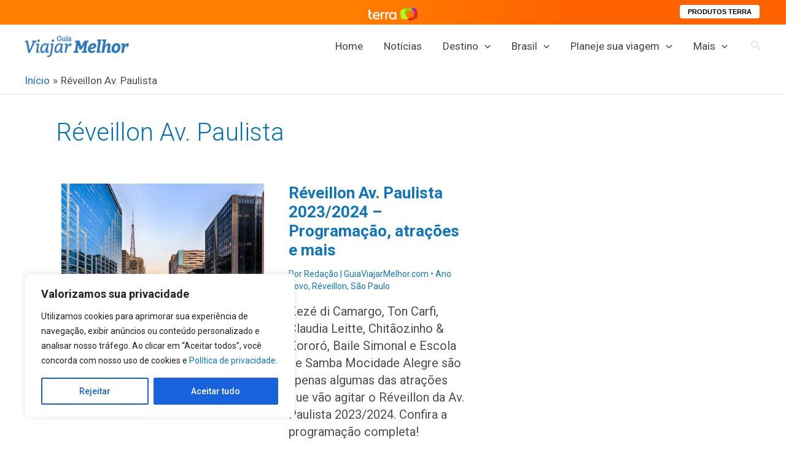

--- FILE ---
content_type: text/html; charset=utf-8
request_url: https://www.google.com/recaptcha/api2/aframe
body_size: 267
content:
<!DOCTYPE HTML><html><head><meta http-equiv="content-type" content="text/html; charset=UTF-8"></head><body><script nonce="HYg1uxlHrXghRo5yC3648w">/** Anti-fraud and anti-abuse applications only. See google.com/recaptcha */ try{var clients={'sodar':'https://pagead2.googlesyndication.com/pagead/sodar?'};window.addEventListener("message",function(a){try{if(a.source===window.parent){var b=JSON.parse(a.data);var c=clients[b['id']];if(c){var d=document.createElement('img');d.src=c+b['params']+'&rc='+(localStorage.getItem("rc::a")?sessionStorage.getItem("rc::b"):"");window.document.body.appendChild(d);sessionStorage.setItem("rc::e",parseInt(sessionStorage.getItem("rc::e")||0)+1);localStorage.setItem("rc::h",'1766521231619');}}}catch(b){}});window.parent.postMessage("_grecaptcha_ready", "*");}catch(b){}</script></body></html>